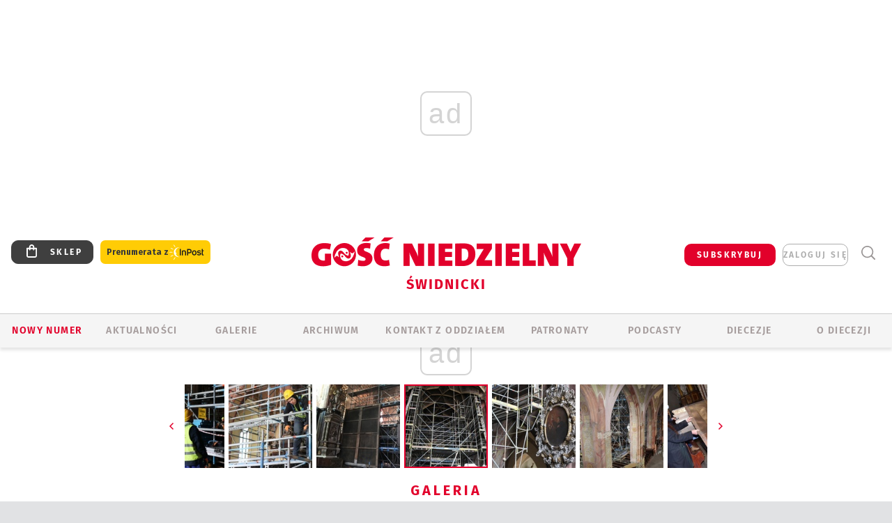

--- FILE ---
content_type: text/html; charset=utf-8
request_url: https://www.google.com/recaptcha/api2/anchor?ar=1&k=6LfKq5UUAAAAAMU4Rd1_l_MKSJAizQb5Mk_8bFA_&co=aHR0cHM6Ly9zd2lkbmljYS5nb3NjLnBsOjQ0Mw..&hl=en&v=PoyoqOPhxBO7pBk68S4YbpHZ&size=invisible&anchor-ms=20000&execute-ms=30000&cb=tsxkg7dju2cr
body_size: 48599
content:
<!DOCTYPE HTML><html dir="ltr" lang="en"><head><meta http-equiv="Content-Type" content="text/html; charset=UTF-8">
<meta http-equiv="X-UA-Compatible" content="IE=edge">
<title>reCAPTCHA</title>
<style type="text/css">
/* cyrillic-ext */
@font-face {
  font-family: 'Roboto';
  font-style: normal;
  font-weight: 400;
  font-stretch: 100%;
  src: url(//fonts.gstatic.com/s/roboto/v48/KFO7CnqEu92Fr1ME7kSn66aGLdTylUAMa3GUBHMdazTgWw.woff2) format('woff2');
  unicode-range: U+0460-052F, U+1C80-1C8A, U+20B4, U+2DE0-2DFF, U+A640-A69F, U+FE2E-FE2F;
}
/* cyrillic */
@font-face {
  font-family: 'Roboto';
  font-style: normal;
  font-weight: 400;
  font-stretch: 100%;
  src: url(//fonts.gstatic.com/s/roboto/v48/KFO7CnqEu92Fr1ME7kSn66aGLdTylUAMa3iUBHMdazTgWw.woff2) format('woff2');
  unicode-range: U+0301, U+0400-045F, U+0490-0491, U+04B0-04B1, U+2116;
}
/* greek-ext */
@font-face {
  font-family: 'Roboto';
  font-style: normal;
  font-weight: 400;
  font-stretch: 100%;
  src: url(//fonts.gstatic.com/s/roboto/v48/KFO7CnqEu92Fr1ME7kSn66aGLdTylUAMa3CUBHMdazTgWw.woff2) format('woff2');
  unicode-range: U+1F00-1FFF;
}
/* greek */
@font-face {
  font-family: 'Roboto';
  font-style: normal;
  font-weight: 400;
  font-stretch: 100%;
  src: url(//fonts.gstatic.com/s/roboto/v48/KFO7CnqEu92Fr1ME7kSn66aGLdTylUAMa3-UBHMdazTgWw.woff2) format('woff2');
  unicode-range: U+0370-0377, U+037A-037F, U+0384-038A, U+038C, U+038E-03A1, U+03A3-03FF;
}
/* math */
@font-face {
  font-family: 'Roboto';
  font-style: normal;
  font-weight: 400;
  font-stretch: 100%;
  src: url(//fonts.gstatic.com/s/roboto/v48/KFO7CnqEu92Fr1ME7kSn66aGLdTylUAMawCUBHMdazTgWw.woff2) format('woff2');
  unicode-range: U+0302-0303, U+0305, U+0307-0308, U+0310, U+0312, U+0315, U+031A, U+0326-0327, U+032C, U+032F-0330, U+0332-0333, U+0338, U+033A, U+0346, U+034D, U+0391-03A1, U+03A3-03A9, U+03B1-03C9, U+03D1, U+03D5-03D6, U+03F0-03F1, U+03F4-03F5, U+2016-2017, U+2034-2038, U+203C, U+2040, U+2043, U+2047, U+2050, U+2057, U+205F, U+2070-2071, U+2074-208E, U+2090-209C, U+20D0-20DC, U+20E1, U+20E5-20EF, U+2100-2112, U+2114-2115, U+2117-2121, U+2123-214F, U+2190, U+2192, U+2194-21AE, U+21B0-21E5, U+21F1-21F2, U+21F4-2211, U+2213-2214, U+2216-22FF, U+2308-230B, U+2310, U+2319, U+231C-2321, U+2336-237A, U+237C, U+2395, U+239B-23B7, U+23D0, U+23DC-23E1, U+2474-2475, U+25AF, U+25B3, U+25B7, U+25BD, U+25C1, U+25CA, U+25CC, U+25FB, U+266D-266F, U+27C0-27FF, U+2900-2AFF, U+2B0E-2B11, U+2B30-2B4C, U+2BFE, U+3030, U+FF5B, U+FF5D, U+1D400-1D7FF, U+1EE00-1EEFF;
}
/* symbols */
@font-face {
  font-family: 'Roboto';
  font-style: normal;
  font-weight: 400;
  font-stretch: 100%;
  src: url(//fonts.gstatic.com/s/roboto/v48/KFO7CnqEu92Fr1ME7kSn66aGLdTylUAMaxKUBHMdazTgWw.woff2) format('woff2');
  unicode-range: U+0001-000C, U+000E-001F, U+007F-009F, U+20DD-20E0, U+20E2-20E4, U+2150-218F, U+2190, U+2192, U+2194-2199, U+21AF, U+21E6-21F0, U+21F3, U+2218-2219, U+2299, U+22C4-22C6, U+2300-243F, U+2440-244A, U+2460-24FF, U+25A0-27BF, U+2800-28FF, U+2921-2922, U+2981, U+29BF, U+29EB, U+2B00-2BFF, U+4DC0-4DFF, U+FFF9-FFFB, U+10140-1018E, U+10190-1019C, U+101A0, U+101D0-101FD, U+102E0-102FB, U+10E60-10E7E, U+1D2C0-1D2D3, U+1D2E0-1D37F, U+1F000-1F0FF, U+1F100-1F1AD, U+1F1E6-1F1FF, U+1F30D-1F30F, U+1F315, U+1F31C, U+1F31E, U+1F320-1F32C, U+1F336, U+1F378, U+1F37D, U+1F382, U+1F393-1F39F, U+1F3A7-1F3A8, U+1F3AC-1F3AF, U+1F3C2, U+1F3C4-1F3C6, U+1F3CA-1F3CE, U+1F3D4-1F3E0, U+1F3ED, U+1F3F1-1F3F3, U+1F3F5-1F3F7, U+1F408, U+1F415, U+1F41F, U+1F426, U+1F43F, U+1F441-1F442, U+1F444, U+1F446-1F449, U+1F44C-1F44E, U+1F453, U+1F46A, U+1F47D, U+1F4A3, U+1F4B0, U+1F4B3, U+1F4B9, U+1F4BB, U+1F4BF, U+1F4C8-1F4CB, U+1F4D6, U+1F4DA, U+1F4DF, U+1F4E3-1F4E6, U+1F4EA-1F4ED, U+1F4F7, U+1F4F9-1F4FB, U+1F4FD-1F4FE, U+1F503, U+1F507-1F50B, U+1F50D, U+1F512-1F513, U+1F53E-1F54A, U+1F54F-1F5FA, U+1F610, U+1F650-1F67F, U+1F687, U+1F68D, U+1F691, U+1F694, U+1F698, U+1F6AD, U+1F6B2, U+1F6B9-1F6BA, U+1F6BC, U+1F6C6-1F6CF, U+1F6D3-1F6D7, U+1F6E0-1F6EA, U+1F6F0-1F6F3, U+1F6F7-1F6FC, U+1F700-1F7FF, U+1F800-1F80B, U+1F810-1F847, U+1F850-1F859, U+1F860-1F887, U+1F890-1F8AD, U+1F8B0-1F8BB, U+1F8C0-1F8C1, U+1F900-1F90B, U+1F93B, U+1F946, U+1F984, U+1F996, U+1F9E9, U+1FA00-1FA6F, U+1FA70-1FA7C, U+1FA80-1FA89, U+1FA8F-1FAC6, U+1FACE-1FADC, U+1FADF-1FAE9, U+1FAF0-1FAF8, U+1FB00-1FBFF;
}
/* vietnamese */
@font-face {
  font-family: 'Roboto';
  font-style: normal;
  font-weight: 400;
  font-stretch: 100%;
  src: url(//fonts.gstatic.com/s/roboto/v48/KFO7CnqEu92Fr1ME7kSn66aGLdTylUAMa3OUBHMdazTgWw.woff2) format('woff2');
  unicode-range: U+0102-0103, U+0110-0111, U+0128-0129, U+0168-0169, U+01A0-01A1, U+01AF-01B0, U+0300-0301, U+0303-0304, U+0308-0309, U+0323, U+0329, U+1EA0-1EF9, U+20AB;
}
/* latin-ext */
@font-face {
  font-family: 'Roboto';
  font-style: normal;
  font-weight: 400;
  font-stretch: 100%;
  src: url(//fonts.gstatic.com/s/roboto/v48/KFO7CnqEu92Fr1ME7kSn66aGLdTylUAMa3KUBHMdazTgWw.woff2) format('woff2');
  unicode-range: U+0100-02BA, U+02BD-02C5, U+02C7-02CC, U+02CE-02D7, U+02DD-02FF, U+0304, U+0308, U+0329, U+1D00-1DBF, U+1E00-1E9F, U+1EF2-1EFF, U+2020, U+20A0-20AB, U+20AD-20C0, U+2113, U+2C60-2C7F, U+A720-A7FF;
}
/* latin */
@font-face {
  font-family: 'Roboto';
  font-style: normal;
  font-weight: 400;
  font-stretch: 100%;
  src: url(//fonts.gstatic.com/s/roboto/v48/KFO7CnqEu92Fr1ME7kSn66aGLdTylUAMa3yUBHMdazQ.woff2) format('woff2');
  unicode-range: U+0000-00FF, U+0131, U+0152-0153, U+02BB-02BC, U+02C6, U+02DA, U+02DC, U+0304, U+0308, U+0329, U+2000-206F, U+20AC, U+2122, U+2191, U+2193, U+2212, U+2215, U+FEFF, U+FFFD;
}
/* cyrillic-ext */
@font-face {
  font-family: 'Roboto';
  font-style: normal;
  font-weight: 500;
  font-stretch: 100%;
  src: url(//fonts.gstatic.com/s/roboto/v48/KFO7CnqEu92Fr1ME7kSn66aGLdTylUAMa3GUBHMdazTgWw.woff2) format('woff2');
  unicode-range: U+0460-052F, U+1C80-1C8A, U+20B4, U+2DE0-2DFF, U+A640-A69F, U+FE2E-FE2F;
}
/* cyrillic */
@font-face {
  font-family: 'Roboto';
  font-style: normal;
  font-weight: 500;
  font-stretch: 100%;
  src: url(//fonts.gstatic.com/s/roboto/v48/KFO7CnqEu92Fr1ME7kSn66aGLdTylUAMa3iUBHMdazTgWw.woff2) format('woff2');
  unicode-range: U+0301, U+0400-045F, U+0490-0491, U+04B0-04B1, U+2116;
}
/* greek-ext */
@font-face {
  font-family: 'Roboto';
  font-style: normal;
  font-weight: 500;
  font-stretch: 100%;
  src: url(//fonts.gstatic.com/s/roboto/v48/KFO7CnqEu92Fr1ME7kSn66aGLdTylUAMa3CUBHMdazTgWw.woff2) format('woff2');
  unicode-range: U+1F00-1FFF;
}
/* greek */
@font-face {
  font-family: 'Roboto';
  font-style: normal;
  font-weight: 500;
  font-stretch: 100%;
  src: url(//fonts.gstatic.com/s/roboto/v48/KFO7CnqEu92Fr1ME7kSn66aGLdTylUAMa3-UBHMdazTgWw.woff2) format('woff2');
  unicode-range: U+0370-0377, U+037A-037F, U+0384-038A, U+038C, U+038E-03A1, U+03A3-03FF;
}
/* math */
@font-face {
  font-family: 'Roboto';
  font-style: normal;
  font-weight: 500;
  font-stretch: 100%;
  src: url(//fonts.gstatic.com/s/roboto/v48/KFO7CnqEu92Fr1ME7kSn66aGLdTylUAMawCUBHMdazTgWw.woff2) format('woff2');
  unicode-range: U+0302-0303, U+0305, U+0307-0308, U+0310, U+0312, U+0315, U+031A, U+0326-0327, U+032C, U+032F-0330, U+0332-0333, U+0338, U+033A, U+0346, U+034D, U+0391-03A1, U+03A3-03A9, U+03B1-03C9, U+03D1, U+03D5-03D6, U+03F0-03F1, U+03F4-03F5, U+2016-2017, U+2034-2038, U+203C, U+2040, U+2043, U+2047, U+2050, U+2057, U+205F, U+2070-2071, U+2074-208E, U+2090-209C, U+20D0-20DC, U+20E1, U+20E5-20EF, U+2100-2112, U+2114-2115, U+2117-2121, U+2123-214F, U+2190, U+2192, U+2194-21AE, U+21B0-21E5, U+21F1-21F2, U+21F4-2211, U+2213-2214, U+2216-22FF, U+2308-230B, U+2310, U+2319, U+231C-2321, U+2336-237A, U+237C, U+2395, U+239B-23B7, U+23D0, U+23DC-23E1, U+2474-2475, U+25AF, U+25B3, U+25B7, U+25BD, U+25C1, U+25CA, U+25CC, U+25FB, U+266D-266F, U+27C0-27FF, U+2900-2AFF, U+2B0E-2B11, U+2B30-2B4C, U+2BFE, U+3030, U+FF5B, U+FF5D, U+1D400-1D7FF, U+1EE00-1EEFF;
}
/* symbols */
@font-face {
  font-family: 'Roboto';
  font-style: normal;
  font-weight: 500;
  font-stretch: 100%;
  src: url(//fonts.gstatic.com/s/roboto/v48/KFO7CnqEu92Fr1ME7kSn66aGLdTylUAMaxKUBHMdazTgWw.woff2) format('woff2');
  unicode-range: U+0001-000C, U+000E-001F, U+007F-009F, U+20DD-20E0, U+20E2-20E4, U+2150-218F, U+2190, U+2192, U+2194-2199, U+21AF, U+21E6-21F0, U+21F3, U+2218-2219, U+2299, U+22C4-22C6, U+2300-243F, U+2440-244A, U+2460-24FF, U+25A0-27BF, U+2800-28FF, U+2921-2922, U+2981, U+29BF, U+29EB, U+2B00-2BFF, U+4DC0-4DFF, U+FFF9-FFFB, U+10140-1018E, U+10190-1019C, U+101A0, U+101D0-101FD, U+102E0-102FB, U+10E60-10E7E, U+1D2C0-1D2D3, U+1D2E0-1D37F, U+1F000-1F0FF, U+1F100-1F1AD, U+1F1E6-1F1FF, U+1F30D-1F30F, U+1F315, U+1F31C, U+1F31E, U+1F320-1F32C, U+1F336, U+1F378, U+1F37D, U+1F382, U+1F393-1F39F, U+1F3A7-1F3A8, U+1F3AC-1F3AF, U+1F3C2, U+1F3C4-1F3C6, U+1F3CA-1F3CE, U+1F3D4-1F3E0, U+1F3ED, U+1F3F1-1F3F3, U+1F3F5-1F3F7, U+1F408, U+1F415, U+1F41F, U+1F426, U+1F43F, U+1F441-1F442, U+1F444, U+1F446-1F449, U+1F44C-1F44E, U+1F453, U+1F46A, U+1F47D, U+1F4A3, U+1F4B0, U+1F4B3, U+1F4B9, U+1F4BB, U+1F4BF, U+1F4C8-1F4CB, U+1F4D6, U+1F4DA, U+1F4DF, U+1F4E3-1F4E6, U+1F4EA-1F4ED, U+1F4F7, U+1F4F9-1F4FB, U+1F4FD-1F4FE, U+1F503, U+1F507-1F50B, U+1F50D, U+1F512-1F513, U+1F53E-1F54A, U+1F54F-1F5FA, U+1F610, U+1F650-1F67F, U+1F687, U+1F68D, U+1F691, U+1F694, U+1F698, U+1F6AD, U+1F6B2, U+1F6B9-1F6BA, U+1F6BC, U+1F6C6-1F6CF, U+1F6D3-1F6D7, U+1F6E0-1F6EA, U+1F6F0-1F6F3, U+1F6F7-1F6FC, U+1F700-1F7FF, U+1F800-1F80B, U+1F810-1F847, U+1F850-1F859, U+1F860-1F887, U+1F890-1F8AD, U+1F8B0-1F8BB, U+1F8C0-1F8C1, U+1F900-1F90B, U+1F93B, U+1F946, U+1F984, U+1F996, U+1F9E9, U+1FA00-1FA6F, U+1FA70-1FA7C, U+1FA80-1FA89, U+1FA8F-1FAC6, U+1FACE-1FADC, U+1FADF-1FAE9, U+1FAF0-1FAF8, U+1FB00-1FBFF;
}
/* vietnamese */
@font-face {
  font-family: 'Roboto';
  font-style: normal;
  font-weight: 500;
  font-stretch: 100%;
  src: url(//fonts.gstatic.com/s/roboto/v48/KFO7CnqEu92Fr1ME7kSn66aGLdTylUAMa3OUBHMdazTgWw.woff2) format('woff2');
  unicode-range: U+0102-0103, U+0110-0111, U+0128-0129, U+0168-0169, U+01A0-01A1, U+01AF-01B0, U+0300-0301, U+0303-0304, U+0308-0309, U+0323, U+0329, U+1EA0-1EF9, U+20AB;
}
/* latin-ext */
@font-face {
  font-family: 'Roboto';
  font-style: normal;
  font-weight: 500;
  font-stretch: 100%;
  src: url(//fonts.gstatic.com/s/roboto/v48/KFO7CnqEu92Fr1ME7kSn66aGLdTylUAMa3KUBHMdazTgWw.woff2) format('woff2');
  unicode-range: U+0100-02BA, U+02BD-02C5, U+02C7-02CC, U+02CE-02D7, U+02DD-02FF, U+0304, U+0308, U+0329, U+1D00-1DBF, U+1E00-1E9F, U+1EF2-1EFF, U+2020, U+20A0-20AB, U+20AD-20C0, U+2113, U+2C60-2C7F, U+A720-A7FF;
}
/* latin */
@font-face {
  font-family: 'Roboto';
  font-style: normal;
  font-weight: 500;
  font-stretch: 100%;
  src: url(//fonts.gstatic.com/s/roboto/v48/KFO7CnqEu92Fr1ME7kSn66aGLdTylUAMa3yUBHMdazQ.woff2) format('woff2');
  unicode-range: U+0000-00FF, U+0131, U+0152-0153, U+02BB-02BC, U+02C6, U+02DA, U+02DC, U+0304, U+0308, U+0329, U+2000-206F, U+20AC, U+2122, U+2191, U+2193, U+2212, U+2215, U+FEFF, U+FFFD;
}
/* cyrillic-ext */
@font-face {
  font-family: 'Roboto';
  font-style: normal;
  font-weight: 900;
  font-stretch: 100%;
  src: url(//fonts.gstatic.com/s/roboto/v48/KFO7CnqEu92Fr1ME7kSn66aGLdTylUAMa3GUBHMdazTgWw.woff2) format('woff2');
  unicode-range: U+0460-052F, U+1C80-1C8A, U+20B4, U+2DE0-2DFF, U+A640-A69F, U+FE2E-FE2F;
}
/* cyrillic */
@font-face {
  font-family: 'Roboto';
  font-style: normal;
  font-weight: 900;
  font-stretch: 100%;
  src: url(//fonts.gstatic.com/s/roboto/v48/KFO7CnqEu92Fr1ME7kSn66aGLdTylUAMa3iUBHMdazTgWw.woff2) format('woff2');
  unicode-range: U+0301, U+0400-045F, U+0490-0491, U+04B0-04B1, U+2116;
}
/* greek-ext */
@font-face {
  font-family: 'Roboto';
  font-style: normal;
  font-weight: 900;
  font-stretch: 100%;
  src: url(//fonts.gstatic.com/s/roboto/v48/KFO7CnqEu92Fr1ME7kSn66aGLdTylUAMa3CUBHMdazTgWw.woff2) format('woff2');
  unicode-range: U+1F00-1FFF;
}
/* greek */
@font-face {
  font-family: 'Roboto';
  font-style: normal;
  font-weight: 900;
  font-stretch: 100%;
  src: url(//fonts.gstatic.com/s/roboto/v48/KFO7CnqEu92Fr1ME7kSn66aGLdTylUAMa3-UBHMdazTgWw.woff2) format('woff2');
  unicode-range: U+0370-0377, U+037A-037F, U+0384-038A, U+038C, U+038E-03A1, U+03A3-03FF;
}
/* math */
@font-face {
  font-family: 'Roboto';
  font-style: normal;
  font-weight: 900;
  font-stretch: 100%;
  src: url(//fonts.gstatic.com/s/roboto/v48/KFO7CnqEu92Fr1ME7kSn66aGLdTylUAMawCUBHMdazTgWw.woff2) format('woff2');
  unicode-range: U+0302-0303, U+0305, U+0307-0308, U+0310, U+0312, U+0315, U+031A, U+0326-0327, U+032C, U+032F-0330, U+0332-0333, U+0338, U+033A, U+0346, U+034D, U+0391-03A1, U+03A3-03A9, U+03B1-03C9, U+03D1, U+03D5-03D6, U+03F0-03F1, U+03F4-03F5, U+2016-2017, U+2034-2038, U+203C, U+2040, U+2043, U+2047, U+2050, U+2057, U+205F, U+2070-2071, U+2074-208E, U+2090-209C, U+20D0-20DC, U+20E1, U+20E5-20EF, U+2100-2112, U+2114-2115, U+2117-2121, U+2123-214F, U+2190, U+2192, U+2194-21AE, U+21B0-21E5, U+21F1-21F2, U+21F4-2211, U+2213-2214, U+2216-22FF, U+2308-230B, U+2310, U+2319, U+231C-2321, U+2336-237A, U+237C, U+2395, U+239B-23B7, U+23D0, U+23DC-23E1, U+2474-2475, U+25AF, U+25B3, U+25B7, U+25BD, U+25C1, U+25CA, U+25CC, U+25FB, U+266D-266F, U+27C0-27FF, U+2900-2AFF, U+2B0E-2B11, U+2B30-2B4C, U+2BFE, U+3030, U+FF5B, U+FF5D, U+1D400-1D7FF, U+1EE00-1EEFF;
}
/* symbols */
@font-face {
  font-family: 'Roboto';
  font-style: normal;
  font-weight: 900;
  font-stretch: 100%;
  src: url(//fonts.gstatic.com/s/roboto/v48/KFO7CnqEu92Fr1ME7kSn66aGLdTylUAMaxKUBHMdazTgWw.woff2) format('woff2');
  unicode-range: U+0001-000C, U+000E-001F, U+007F-009F, U+20DD-20E0, U+20E2-20E4, U+2150-218F, U+2190, U+2192, U+2194-2199, U+21AF, U+21E6-21F0, U+21F3, U+2218-2219, U+2299, U+22C4-22C6, U+2300-243F, U+2440-244A, U+2460-24FF, U+25A0-27BF, U+2800-28FF, U+2921-2922, U+2981, U+29BF, U+29EB, U+2B00-2BFF, U+4DC0-4DFF, U+FFF9-FFFB, U+10140-1018E, U+10190-1019C, U+101A0, U+101D0-101FD, U+102E0-102FB, U+10E60-10E7E, U+1D2C0-1D2D3, U+1D2E0-1D37F, U+1F000-1F0FF, U+1F100-1F1AD, U+1F1E6-1F1FF, U+1F30D-1F30F, U+1F315, U+1F31C, U+1F31E, U+1F320-1F32C, U+1F336, U+1F378, U+1F37D, U+1F382, U+1F393-1F39F, U+1F3A7-1F3A8, U+1F3AC-1F3AF, U+1F3C2, U+1F3C4-1F3C6, U+1F3CA-1F3CE, U+1F3D4-1F3E0, U+1F3ED, U+1F3F1-1F3F3, U+1F3F5-1F3F7, U+1F408, U+1F415, U+1F41F, U+1F426, U+1F43F, U+1F441-1F442, U+1F444, U+1F446-1F449, U+1F44C-1F44E, U+1F453, U+1F46A, U+1F47D, U+1F4A3, U+1F4B0, U+1F4B3, U+1F4B9, U+1F4BB, U+1F4BF, U+1F4C8-1F4CB, U+1F4D6, U+1F4DA, U+1F4DF, U+1F4E3-1F4E6, U+1F4EA-1F4ED, U+1F4F7, U+1F4F9-1F4FB, U+1F4FD-1F4FE, U+1F503, U+1F507-1F50B, U+1F50D, U+1F512-1F513, U+1F53E-1F54A, U+1F54F-1F5FA, U+1F610, U+1F650-1F67F, U+1F687, U+1F68D, U+1F691, U+1F694, U+1F698, U+1F6AD, U+1F6B2, U+1F6B9-1F6BA, U+1F6BC, U+1F6C6-1F6CF, U+1F6D3-1F6D7, U+1F6E0-1F6EA, U+1F6F0-1F6F3, U+1F6F7-1F6FC, U+1F700-1F7FF, U+1F800-1F80B, U+1F810-1F847, U+1F850-1F859, U+1F860-1F887, U+1F890-1F8AD, U+1F8B0-1F8BB, U+1F8C0-1F8C1, U+1F900-1F90B, U+1F93B, U+1F946, U+1F984, U+1F996, U+1F9E9, U+1FA00-1FA6F, U+1FA70-1FA7C, U+1FA80-1FA89, U+1FA8F-1FAC6, U+1FACE-1FADC, U+1FADF-1FAE9, U+1FAF0-1FAF8, U+1FB00-1FBFF;
}
/* vietnamese */
@font-face {
  font-family: 'Roboto';
  font-style: normal;
  font-weight: 900;
  font-stretch: 100%;
  src: url(//fonts.gstatic.com/s/roboto/v48/KFO7CnqEu92Fr1ME7kSn66aGLdTylUAMa3OUBHMdazTgWw.woff2) format('woff2');
  unicode-range: U+0102-0103, U+0110-0111, U+0128-0129, U+0168-0169, U+01A0-01A1, U+01AF-01B0, U+0300-0301, U+0303-0304, U+0308-0309, U+0323, U+0329, U+1EA0-1EF9, U+20AB;
}
/* latin-ext */
@font-face {
  font-family: 'Roboto';
  font-style: normal;
  font-weight: 900;
  font-stretch: 100%;
  src: url(//fonts.gstatic.com/s/roboto/v48/KFO7CnqEu92Fr1ME7kSn66aGLdTylUAMa3KUBHMdazTgWw.woff2) format('woff2');
  unicode-range: U+0100-02BA, U+02BD-02C5, U+02C7-02CC, U+02CE-02D7, U+02DD-02FF, U+0304, U+0308, U+0329, U+1D00-1DBF, U+1E00-1E9F, U+1EF2-1EFF, U+2020, U+20A0-20AB, U+20AD-20C0, U+2113, U+2C60-2C7F, U+A720-A7FF;
}
/* latin */
@font-face {
  font-family: 'Roboto';
  font-style: normal;
  font-weight: 900;
  font-stretch: 100%;
  src: url(//fonts.gstatic.com/s/roboto/v48/KFO7CnqEu92Fr1ME7kSn66aGLdTylUAMa3yUBHMdazQ.woff2) format('woff2');
  unicode-range: U+0000-00FF, U+0131, U+0152-0153, U+02BB-02BC, U+02C6, U+02DA, U+02DC, U+0304, U+0308, U+0329, U+2000-206F, U+20AC, U+2122, U+2191, U+2193, U+2212, U+2215, U+FEFF, U+FFFD;
}

</style>
<link rel="stylesheet" type="text/css" href="https://www.gstatic.com/recaptcha/releases/PoyoqOPhxBO7pBk68S4YbpHZ/styles__ltr.css">
<script nonce="yt7W8XlyU2ibEGSa-N8iPA" type="text/javascript">window['__recaptcha_api'] = 'https://www.google.com/recaptcha/api2/';</script>
<script type="text/javascript" src="https://www.gstatic.com/recaptcha/releases/PoyoqOPhxBO7pBk68S4YbpHZ/recaptcha__en.js" nonce="yt7W8XlyU2ibEGSa-N8iPA">
      
    </script></head>
<body><div id="rc-anchor-alert" class="rc-anchor-alert"></div>
<input type="hidden" id="recaptcha-token" value="[base64]">
<script type="text/javascript" nonce="yt7W8XlyU2ibEGSa-N8iPA">
      recaptcha.anchor.Main.init("[\x22ainput\x22,[\x22bgdata\x22,\x22\x22,\[base64]/[base64]/[base64]/[base64]/[base64]/UltsKytdPUU6KEU8MjA0OD9SW2wrK109RT4+NnwxOTI6KChFJjY0NTEyKT09NTUyOTYmJk0rMTxjLmxlbmd0aCYmKGMuY2hhckNvZGVBdChNKzEpJjY0NTEyKT09NTYzMjA/[base64]/[base64]/[base64]/[base64]/[base64]/[base64]/[base64]\x22,\[base64]\\u003d\\u003d\x22,\x22GMO9ISc5wp01w71LwpnCuRnDjCTCrsOJRWZQZ8O9Yw/DoFcNOF0KwoHDtsOiDS16WcKXQcKgw5ICw4LDoMOWw4BcICUcG0p/[base64]/[base64]/CncOmwpfDisKwBsO3w5/DmcKbalLCmMORw4HCm8K2woBtfcOYwpTCv0XDvzPCpMOaw6XDkUTDuWw8OmwKw6E5BcOyKsKkw6lNw6gOwo3DisOUw4Utw7HDnGQVw6obfcK+PzvDhB5Ew6hswpBrRxPDphQ2wpY7cMOAwq0HCsORwqkfw6FbU8K4QX4/HcKBFMKtUFggw6ZVeXXDlsO7FcK/[base64]/CiWPCssO3SlojDMKqHMKCDAoQYsObAsOmS8K4F8OaFQYgPFshecOtHwg0ZCbDs3drw5lUdRdfTcONeX3Cs3JNw6B7w4BlaHpPw4DCgMKgQ1Rowplww5Vxw4LDlhPDvVvDi8KoZgrCkl/[base64]/[base64]/[base64]/CHrCgcKkFsO9wpPCkcKNwpnCiMOpwphOwq9rwp/[base64]/CjRdqwoHDomjCigNdw6Njw79hacKnT8O6e8OOw4luw7zDu15mwpPCtC1Jw6V0w7Z5JsKNw5srD8OcCsOzw4MeMcKccTfCiQTCl8Ocwo4wDMOgwqfDtH3DusOAQsO9NsKYwr8HF2xLwrkxwrvCg8OZw5IBwrEsa3EGGE/Cp8KFYcOew5bDs8KRwqJfwptXV8KOHSfDocKww6vCjcKdwp1AOMOBUTfDicKBwqHDi04jF8K+JALDvFjCkMOWHkkVw7RiP8OYwrnCiFl1J01HwrjCuDDDu8KIw77Ckj/CssOnJBnDu1IOw5liw7TCrUjDoMO1wpLCpsK5THoLJsOKdEsQw6LDu8OHZQsUw448wprCmMKrYHMeA8OlwpsPCMKQFh8Dw7rCl8OLwqZlZ8OzQ8K0woYPw58oTMOWw4c5w6/CiMOcMWzCiMKPw69Iwqpnw7DCjsKwDlFtIMO/KMKBKF/DgCzDlsK8wockwoFJwo3CqXIIVlfCvsKswonDmMKww4nCvgwKNn4Dw4Uzw6TClVNRJlnCl1XDlsOww6fDtB/[base64]/CqHjCqThZF2pVEcOKw70+w6ZXSg4Yw4fDqGHCqMOUFMOCVyPCmMKYw5Egw4dMWsOGdy/DqQPCqMKfwpZsYcO6cGVTwoLCtcOew7oawq7Cs8KmT8O0SBRKwoJMIHB9woNywrzCiArDkCzDgsKkwozDlMKhXg/DrMKdA2Frw6zCvCJQwpI/QHBIw4DCmsKUw6HDm8KIIcKYwpLDnMKkfMOhcsKzGcOJw6l/[base64]/CqntVJMKxAEDCnMOyE8OEw5gcw5YGw5kpw6rDkWHCmMKzw4F7w7LCqcK/w5h2cRzCsB3Ci8ONw7FKw5vCpUrDn8O1wqLCvy55AsKPwoZXw5cTwrREZ0LDp1tocgPCmMOywonChT5qwogBw54qwozCssObUMKSMFPDoMOrw77Ds8O6JsKmQwLDjg5sOMKyMV5Aw4LDmnjDpMOewoxKEAMbw5Y0wrHCksOGwpjClMKNw5Q2fcOHw7VuwprCtMO/EsK/[base64]/J8OKw60ySMK3RMOjwq0sw71kRxHCqsOpGSTDryjChzLCs8KxMsOiwrgtwqHDp0NaYx4ow45gwpQnN8KIcg3CsAM9eTDDusKRwpU9RsKkdMOkw4INSMKnw6hOKCFAw5jDscOfHxnCgsKdwo7DvsKHDHZ/w5k8CwEsXjfDtAgwQVlmw7HDpHZnK2hsR8KGwrjDucKow7vDvWY5SyvCoMKdDMKgN8O/[base64]/CjcKcwq7CgljDtMOjwp8AdMKdYMOtaB16wrnDpiPDtcKqaDgZfDRofyLDmy4eb2o5w7EnXzECX8Ktw6sKw5LCn8OVw7/[base64]/DhsKbw79uw5rDlHzDg8ObIwgzeDcdw58LX8K8w4TDtQU9w7XDvzwTSzbDn8OxwrXCk8O/[base64]/bsKYwp/Dt2xDw4vDn0rDuHXCuy7Dp8O7woonw5LDojnCvQhAw4p5w57DmMOLwoE1QAjDuMKFSTtcHGdIw613ESTDo8O5U8KRHGp/[base64]/DhDnDtUhNTiLDtRE+BcKDwqfCisOSWVvChgN0wo4Xw5Yow47CkQYgal/DhcOewrQdwrbDlcKvw7lBEFhpwpbCpMOPwr/DkcKKwoM9bcKhw6zDmsKLY8O6AcOAJgYKHMKZw77Ckjhdw6fDkmduwpBmw47CsAl0SMKvPMK4ecOaasOtw5NaIcOwBHPDicOPNMKmw5xZcE3Ci8KKw6TDuXnDjncRVmZyHEI1wpDDvmDDsBbDqMKjJGTDsVrDqmbCiE/CjsKEwrktw54adl4JwqfCgw07w4rDscOCwoXDmF8iw5/Dtm82W1hOw4VlR8KywqrDsGXDgEPDocOjw7Mlwr1tVcOCw5rCtSFow6V8Pkc6wp1HSSQ+S01Uw4dmXsKwIMKBC1suWMOpSizCrl3ClgDCicK6wq/[base64]/wr0YGcO2LmbDs8Khw5h1cX3CnsKAMyrCl8KZXMOyw43Csy0Fwp7Ck01Bw68qOsOtMUjCvk/DujfDtcKNMcOZwqgmTcONFcOrH8KcC8KZRVbCkiJYSsKPeMKkSC0wwpbDtcOUwp0XD8OKSWfDpsO1w6rCrw07asOewpJowrYew4fCq2I+EMKGwqxpLcOrwqgGdRtMw7HDg8KLMMKUwofDn8KJesKVHg7CisOow5BJw4fDpcO/w7jDqcKjWsONFlsOw60Ze8KgfMOScAM/w4QoNTDDnXI4DQ0rw5XCg8KRwoBfwpXCiMO1fEPDsADCrcKyCMO9w6jCr0DCrsOvMsOjGcOqR14+w4JxXMKcIMOiKMKtw57DozLDqMKDw6xsAcK0OEfColFVwp1PcMOOGx1uYsO7wrVxeX7CuzXDviDCmSHCjzdzw7MUwp/CnTfCjzQTwp5yw5vClTTDmcOmcFPCjg7CisOzwr/[base64]/CsMKdNcOvwqpPw4jDksKVdQgcw6nCkyVNw5EDLmRbwrDDuyvCo3fDvMOUZg/Ck8OdbGd2WD5owo1ENQI4e8OlenAAE04UIg14FcO6LcOXJcKCMcKuwr4QRcOOGcOcLnLCi8ODWgfCuz/Cn8OjScObQHxiTMKkdgnCi8OEbMO0w5l2e8K9ZFvDq0U3RsK9wr/Dvk/Du8O8BjIcMxbChDVww50HIcOqw6bDoSx1wp8YwpnDmgHCt03DuUHDqcOZwoBwI8KpOMKVw6dswrbCsBPDpMK0w6LDrMOAJsOFQMOsERsbwpvCsh/CrhDDtVxSw59/w4bCjMOpw5N0DcOTfcOmw73DhsKKesKvw77CoGHCqXnCgx7ChVBfw7RxVsORw7tKdXcXwqvDjXlgU2LCnyDCt8OfNWFsw5/[base64]/a8Ksw5zCmxXDm0jCrRbDoxzDmMOBRsKewprDrsOqwo/DpsOnw6fDhWjCvcOKDcOaXkTCkcKvBcKfw4sIL2xLBcOYfcK/fi45agfDrMKcwonCqcOSw55zw7E4NXPDgyTDt2bDj8OewoPDtngRw5tNWygEw7zDpi3DlHhTAnfDtEUIw5TDh1vClsKTwoTDlx7CgcOCw6lYw4wAw7JnwojDk8Oxw7rClRFPGCdbTTESwrfDmsK/w7TDl8KWw5vDsx3CvwtvMQUsLcOPLz3DpAQlw4HCp8KPEMOHwr9+EcKIwqjCtsKkwoUrw5fDh8K3w6HDq8K6RMKiSg3CrMKJw73CkDvDvxbDtMOrwrLDpiJ2wqY0w71mwrDDk8OhfgdKZTjDjcK/KQDCmcKpw5TDpDg1w53Dt33DjMOgwpzDhULCrBEVBhkKwqHDp03Ci19FS8O9wpomFRDDiRMsbsOFwprCjmVAwqnCi8O4U2bCjWLDocKld8OQRHLDp8OUHDUjd2EFV1NfwpTCjlHCqRlmw5/CsgLCgB98LcOYwozChVzCmFhcw6jDpcO4EAzCn8OWd8OFL3tldDnDhi5Cwq8ow7zDhg/Dmx4rwqPDkMOzZMKeH8KCw5vDocKNw69WPsOtdsO0JCnCkVvDgAdoVxbClMK1w54WNXMhw6HDkH1uXz3CmVYEJMK0Xk5jw5PCjw/Chnggw75QwpZJOxHDpcKCCnUMDzZQw4XDuUF2wpLDlcKLRCrCuMKQw5/DqlTDhkfCrcKTwqbCucKqw54IQMOQwrjCqkbCtX7Ckl/CvH94wotdwrHDh0jDsEEjB8KPO8K6wrpLw711LAbCtDVNwolJHcKKaA5gw4k9wqxIwotgwqvDisO8w5jCtMOSwqw4wo5Aw4bDqMO0anjCl8KAFcOpwp8QUsKCcVhqw7ICwpvDlcKBcCRewoITwp/CondCw5lsPj4AOsONGVTCusOjwo/CsGTDmjolHkcpPsOcbMK8wrzDuQRVcnvClMOaCMOjdEdqLSNJw7TCn2QICn4Ow7/DusOJw69uwrrCu1wlWhohw5/Cpg4YwpPCq8Orwo1ewrJzEFXCgMOwWcOww6kjIMKnw6dXaC/DosO0dMOiXsO1ZhbChjPDnj3DsjXCusKVWcKnMcOtU1nDswfCuxLDg8KRw4jCpsKzw7M2b8OPw4hxKDnDpmbCskbChAvDoBs2LlDDpcOEwpLDq8OMwqLDhD5WTi/CvndEDMKbw5rCqMOwwqfCjAbCjDQ/URcQclI4R1fDhxPCkcKfwr3DlcKuDMORw6vDgcOfcXLDsmPDiHbDoMKMHMOYwqzDisKHw6vDhMKdPDoJwoJ8woPCm3l8wqLCt8Ozw7A5w71owpLCpcKlVwfDqhbDkcO/woZsw40UYMKnw7XCgE/[base64]/Chm5JQMOaRnxxeMKNwrTDkSnCjVMMw4svwofDjcKowp8KdsKew79Sw4xfNTBOw4s5eSJEw7DDqA7ChsOdEMKJLsOZJ08xUyxSwpbCjsOBwpFOfcKjwocRw5knw7/CgcO/OCloInzCk8OCw7vCh33Ct8OWUsKUGMKaTBDCrcKpT8OzGsOBbRTDlhgPeUXCosOmbcK6w4vDssKBN8OEw6Qew6s6wpDDigNhTSrDi0zCjBNlE8Oed8KhXcO6LMKtMsKCwrcww4rDuwzCjMOcYsOzwrLClVXCsMO5w5gGQ2A2w6sJwoXCoS/[base64]/DvsOGMMOuOBxNQ1t+aFnDjWJYw5nChnzDuGXCvMOuDMOkS1dfGmTDksORwoglK3vCn8K/wqDCn8KWw648LMKuwo5GUcKAasO2QMOcw4zDnsKcDnbCmxNcHVYywoUPMMOIHgxMbMOqwr7CpsO8wp97F8O8w5nDlCsFwofDlsO/w73Du8KLw6lxwrjCuUfDrxnCt8KHw7XCm8Ouw4rDtcKKwrjClMKZdVEOB8KUw6BHwqt5F2nCjFnCrMK+wozDoMOrbsKbw5nCocO1BVABTRRscMKSUMO4w7TDqE7CqRkmwr3ChcOAw57Dr2bDmW/DhjzCjkPCo2olw4YGw7UvwpR7wqTDtQ0Ww5Z8w53CjcOPDMKiwoo+SsO/wrPDuzjCvj1ZQU4OIcKZWBDCm8O4w6cmW3TCicODCMOKHE5BwptiaU1OAxkNwoZzY04ew7Vzw614fcKcw6BLf8O+wonCuGt9c8KRwqrCmcOPb8OWPsOhflHCpMK7woApw5UFw7xyX8Kuw79kw5bCvsK6RMO6E1jCvMOtw4/DlcKCRcO/K8Ogw4ctw4UTY1YXwq7ClsO9w4HCoGrDo8ODw6Alw4HDoFHDnz1fLMKWwpjDhgAMNEPDjQEECMK7CMKcK8KiD3zCoxsIwofCg8O8TXDChGo1TsOWJcKCw7wST33Co1dLwrXDnBFawoTDvh0aUMKmFMOsGF3CtMO4wr/[base64]/Cj90wqNzw6fCkAgpCzYnwrTCr8K/OTVdw67Cv2kGwpQaw5jCkh7CjCPCsyXDlMOoSMKVw5BnwpcJw4AbIcKpwrjCulBdXcOcam/Ck0vDl8OMQBHDqglaS0MyTMKJKg4ewowowpzCsnVOwrrDjsKSw4HCogMsDsK6wrDDicOJwrt3wqIZSkIwcGTCiCLDuiPDg1TCrsOePcKnworCtwrCnHkPw70VHMK8EXTCrMKOw5LCosKQMsKzUxp6wpV/w58BwrxRw4IHU8KnVBpiGglnSMO4F37CrsK0w6hfwpPDsxd4w6wuwqYBwrNsUmBvYUI7DcOyZwHCnHDDo8OKQ3EswrTDtcO8wpJGwozCiRIgVwxqw7rCt8KwScOJa8KQwrV+Y0jDuSPCkE5fwopYCMKTw57DjMKXCMKTZHrClMOjHMO6fcOBQU/CtsOUw63CqgfCsy1EwpQqQsKdwpkSw4HCq8OxCzDCoMOmwpMtNhlWw40Df1dsw7B6Z8O3wo/DhsOKSWUZMSzDr8Kuw4bDgG7CnMOMdsO/MG3DkMO9ElLCnBVPNwlxQMKrwpfDusKswpbDngsDCcKPBF7Cv0MlwqdIwpfCvcK+CiNyG8KJTsOHdQvDiRbDpsO6C05pdGI4woTDmGzDnn/[base64]/w47Cj8KZEk3DiTbCiMOmFcOQOj3DncKjw5oAwr4RwoPDoUckwp/CqBXCgMKMwqlNGxhYw7MgwqfDqMOufTzDnjzCjcKsK8OsC3BIwofDtDrCuQAqdMOew6J7asO0J1JLwqU0Q8OlYMKbc8ObF2Y8woMkwoHCqcOlwrTDr8OLwoJiwp/DhMK8QcOhZ8OyDVXCl2nDgzzCvy1/wrvDj8ONw4kwwrjCvMK3JcOOwrVDw57CkMK9w6rDv8KpwprCoHrCtjPDg1t+M8OMBMOAKVZrw5MPwo59w73CusOcPmnCrU4/N8OSRxHDuEMGBMOnw5rCs8O7wq/Dj8KAHWTCusK0w4chwpPDiFLDsGwuwrnDqiwKwqnDmcK6QcKbwrvDucKkIwwtwp/CqkYQJsO+wqxRH8OAw59DB1tzecOuQ8KJF1nCoR8qw5p3wpvCpMKfw7NZFsOfw4vChsOuwoTDtUjDrEVuwp3CtsKgwr3DgcKFb8Khwq14XnkeLsKBw7PCm38fYU/DusO8VUkawovDh08dwohkVcOibcKvSMKBbTwUbcOSw6jCkRFhw7QebcKqwpY3Lg3ClMO9wq7Cl8OuWcKden7DiQdfwp0AwpFGYk3DnMOwE8OhwoYYZsOvMFbCjcOWw73DkwgFwr9uQMKrwpx/QsKIMXR1w6gGwqfCrMOWw4ZowqEww48GIHTCoMKNwqLCncOrwosAJsOiw7PDgXMnwo3Dt8OowrfDggwVEMKXwqUMDx9cJcOew53DssKQwrN4ZAdaw6wdw6DCsw/[base64]/wrrCuiJqwr/Cv0XClzLDoMKOdV/[base64]/AcKcQsOIWgvCkAM8wp3DnMKewrLCjhl6GMOkY04SBcKWw7Atw4FhKXbDvTJxw5xDw7XDjcKYw4wYLsOhw7jCrMOHKWDCmsKQw4ESw4pfw7IFesKAwql2wplTExjDuT7DrMKIwr8Nw5wlw4/Cr8KROMKJfxfDu8OQOsKuImjCtsKKEQLDlg1ZJzPDvQbDgl8eHMODOcKHw77Dt8KAXsOpwrwpwq9dEUUXw5YMw7TDosK2T8KZw79lwrMrM8OAw6bCpcORw6ouLcOUw4xAwr/ChXTCpsOLw4vCusKLw6ZEacKaRcONw7XDkBPDmsOtw7IED1YGLBDDqsKoZkE5C8KnWm/DiMKxwr/Drik6w5LDj3vCvHbCsiJmasKjwpLCtkhXworCqC1ZwqzCr2HCjMOUPWYnwqHClsKLw5HDvFfCsMOkPcKKeQc5LBJ2cMOLwpPDpnhaQDnDtMOxwpnDtsKAdsKHw7kCTDzCuMKDWC4bwrTDqcO1w5pzw6sJw5/[base64]/[base64]/ClRQkw5RJHgsww6PDhTZabmHDrilTw6zDtjPCiUdQw4JoT8KKwprDrUXCkMKIw5ZWw6/DtmJLw5NBY8OlVsKxasK9WEvDvA18GXA5QsOQRggkw63Cr0/[base64]/CuDxVeX3CksOpw6AsXsKSJxJnwpd1UMOKw79/[base64]/CmHTClsKLw6vCj8KHw4EUNcOaNMK9L8OKw7nDmGRLw4drwrXCkDoYGsKhMcOUSjbCumgkOcKfw7nDv8O0ESUBBVzDrm/CsXjCoUo4NcOwaMKnQE/CgirDvDvDiWXCi8K3W8O2w7HCpsK5w7crYhLDq8KBPsOPwrzDoMK6fMKDFjNxaxPDgsOdTsKsH3gCwq9mwrXDpmktw7XDgsOtwqtlwp1zZCUcXSBaw4AywpzDsCJocMKRw6rDvjcVE1nDiAJ+U8KINsKHLBnDocOFw4NPO8KSfSQGw7Jkw4nDhsOXCD/Dt0rDjcKvKmYXw5vCrsKAw47CocORwrvCt08dwr/[base64]/DUHDhVzDqMK/w5EyE8Kww6jDg1jCt8Kqcwp7RMOJZsOVwrzCqMO5wrMTwpzDgkIiw4bDlMK/w7prBcOobMOuX1DDkcKAKcKUwqxZLAUDHMKXw7p2w6FkOMKGc8Kuw7PCq1bCrsKxVMOQUF/[base64]/CoEjDqsOkJsO1wo7CvQ/[base64]/DmsKXNwN+AcK6RsOXwrjCvw7Ds8K0w4PDucOLw4jDj2kFcUscwqQTQRjDjcK2w4kzw7EEw5xEwrbDqMK+IS86w5Mpw4/CqyLDosO1McO1IsOkwr/Dm8KoRnIewq07an45AsKjw5HDphPCjsKnwqoATcKnKyI7w5jDlHXDiBTCjE7Co8O+wpJvesOowojDqMKva8KiwoJFw7TCnGLDvcKiX8KzwpA2wrVpU1sywp3CjMOUaGFPwoBJw6DCi19/[base64]/Dq8OhwqbDrXDCl0tNw7p1acKkE8KEwpXCq2sac8ODw5vCsT9vw7zCuMOmwqEzw7bCi8KYKzjCmsOWQUAjw7LDisOHw5U6wrc/[base64]/EmTCt8K4wq3DgQjDucOqwrd8w7hGXsOKd8K8w6rDqMKuSibCkcKJwpfCi8KRLjbCjwnDsXBwwpYHwoLCvsOgZ2vDnBnCp8OLCnbCjsOfwqQENsOHw6Z8w6QjMzwZecKoNXrCjMO3w4FEw7fCo8OVw5oIXFvDv2nCoEtpw5k/w7M8bzV4w692WyDDlDQNw6XDhMOJbAtKwqR0w400wrjDmBzCihrDlsOCw6/DusKtNEtubsKrwrnDqQPDlwogCcO8HMK2w5ckQsOPwp7CiMK8wpbDhsO0VC8acjvDoVfCqcOawonCkxYww6rDl8OFHVPCqMKTR8OcZsOSwoPDvSvCqx9PQVrCjFU8wr/[base64]/wrUFAMKKf8Ofw4wiwoY8PMKHw5/CucOIGMKVwrRoHS/[base64]/Dt8OqEQnDmMKRSMKrURDDthUkwoZfe8KAw7vClcOQw7F4w59FwpELYTfDqX7CgSgDw5DDmMO+ZcO+PmgSwpQGwpfDrMKrwqPCrsKFwr/ClcKswqIpw5IaGnYywqYjQcOxw6TDjx55EBoiT8OkwofCmsKAGW3Cq0XCrF09R8Klw4DCisKjwp7CoERqwoHCqMOabMKjwq4aEFfCm8OhZBkyw5vDkz7DmxRWwp5uL3Bmek/DlEHDmsK/ICXDrcKIw4QBYMOcwpDDhMO/w5/[base64]/Cp8Ovw4/CsMO4wojDucOQMsKJaMKfwrDClMKfwpnDqcKQEcOaw58/wo9zd8OPw4rDsMOXw7nCq8Ocw4HCmQwww4/CnXwQAyjCrz7CuzIKwqrDl8OobMOVwrfDrsK1w5cbdRHClFnClcKswrDCvx0ZwrBZfMO2w7vCmsKMw7vCiMKxD8O2KsKdw77DpsOEw4HDnATCgQQcwo7ChhPCqnZGw5TCuhEDwo/Dr2ZCwqbCh1jCv3TDicKaJMOeNMKxNsOrw4sKw4fClmjCuMKpw5gGw6cbGCsAwqgbPn12w6k0wr8Vw5c7woLDgMOva8O9w5XDg8KWAcK7I0BTFcKwByzCr0LCtTHCr8K1IsOSTsOmwodJwrfCj1bCoMKtwpnDmcOAOV9mwp5iwoPDksKiw5cfM1B/VcKveC7Ck8OaaQ/DpsKnVMOjcn/DkGwuXsKJwq7CuCHDvMOzFjkdwoQGw5MfwqR6EllMwptow4PCl1xyXMKSf8OKwodba38SKXPCrSwMwp/DvlDDoMKOZnTDtcKQD8K5w5PDhsOHM8KPFcOzISXCucK3MjYaw6IHQcKUEsO0wp/DlB0uMGrDpzoJw6hwwrkpZAk1OsOaU8OAwoQKw4QGw5FATcK2w6xGw5ptXMOINsKdwpN1w5XCusOvGlRJGSrCh8OSwqfDkMOnw4jDncK8w6JvPH/DksOLZ8ORw4XCtDQPXsKkw492D07CmsObwr/DrArDscKoMwHDtSbCqW5OZ8OwWxvDosODw5kxwojDthkkLWYGMcOSwrNNZ8KGwqBDZn/DpMO0IBLDi8Ofw5ANw5XDhcO3w79Tfws7w6HCvDlxw5hmHQEFw5vDpMKnwpzDtsOpwog1wpvCvAYxwr/CncK6B8Opw7RORMOBUBvCpCPCu8KYw6TDv355NcKowoQiF0MaUkbCmcOIb1bDnsKxwqkOw4QJVFvDkxQzw6PDqsKIw4rCr8Kmw7lpcVchMmELdwbCuMOcQwZYwo/CriXCpXIZwrATwrEaw5DDlcOYwp8Ew7nCscK8wqjDnDDDiBjDpC1swrpgOHXDosOOw5PCnMKQw4fCh8OfbsKMYMOWw4DCv0PCj8K9wrZmwp/Cq3Z4w5zDvMK2PTkbwqLCuzTDpgLCmcKjwrLCoGdIwpBhwrzCncOxCcKJZcO/eWVZAw0ENsK4wq4BwrAreEo6YsOhAVhfCTHDowF9d8O0ABImGsKOAHTCuV7CvGYnw6Jmw5HCgcOBw5xDwpvDvThJDQFNwoDCosONw6LCvEvDli/[base64]/[base64]/wqJfdcKHwozChy7DtcK0O8Kgd8KgfsKdVsK9w7IYwr91w60Lw6AJwpdFXwfDrzHDkn51w6YDw5AmLHzCpMK3wqPDu8KgJGvDog7DqsK6wrXChAlpw63Di8KYC8KJSsO8wrfDsD1AwojDuzrDiMOOw4fCo8O/BcOhGVhzw4/Ckkt9wq4swoJTHm1AKV3DjcOWwqpXF2hUw7zCgzLDlTjDrQU4NxdDMg0Jwq9rw5TCr8O/woLCisKuVMO6w5kDwpoAwrwZwq7DjMOBwqHDjcKxKsKPfik4TUAQUsOGw61ew7sgwqMhwrDCgR4ifhh2aMKADMKne3rCusO0Rj5Swq/Ct8OkwpbCvErChmHCpsOuw4jCicKlw50gworDoMORw5DDrA9DHsKrwoXDqcKKw50sZMOXw53CvsOdwosAHcOiGwDCkFI/wpHCssORPk3DthNfw75XRDxOWWrCkMKeaHMPwph4wpZ7XhRIOXgKw7jCs8KZwp1uwqAfAFNQccO/KjJIE8Kyw4DChMK7ZsKrWsO8worDp8KYecOtQcO9w6dKw6kmwoTDmsO0w5cVwog/w7vDtsKcKsKidsKcWT7DvMKTw7VxEVrCrsO9I3PDoWXCsW3CvFEycDLDtjvDg212eklsFMOIQcOtw7dbYEPCpBxcKcK4LjZBwoUGw6nDt8KGP8K+wq3CpMKGw71+w75LO8KbGUTDvcObfMKjw5vDmhHCvcOFwqUwJsO9DRLCosODJGpUCcOzw7jCoSHDhMOHMEJ/wrvDhnbDqMOPwqbCtcOmIgfDisKtwpvCvVPCvVYCw7XCrMKiw7tmwo4MwpDDucO+w6XDt1XCh8KYwo/CgWFbwptmw74twp3DtcKYW8KQw5ArAcOjUcK1DUvCg8KOwogKw7nCjmHDmDUjXh3CkRkrw4LDjg8ieifChXHClMONQsKaw4s1eVjDv8KLME4Fw73Co8Kww7zCgMK/RsOCwrRuD33CmcO9b388w5vDgGrCkcKiw67DgUHDlEnCv8KhSkFCZcKKwqgiJFXDr8KKwog8SlzDtMOvY8KSDygKPMKJIjI/HMKAa8KmOw0UQ8Ktwr/[base64]/ChsOaLFAOw5AmfzBcGMKKwq3Cow5XN8OWw6rCnMKKwrrDtifCoMOJw7/[base64]/[base64]/[base64]/DhMKpZMKfG8KHw6rDjcONw4XCrinDjwxWFwXDkXx8BWXDpMOlw5wzw4jDt8KVwo3CnBA+wrtNLlbDvmwrw4LDgRbDs2xFwrzDgH/DkCrClMKdw4VYJsKYHsKnwpDDmsKKcmomw5HDssK2BjcPaMO1QD/DjBwzw5/[base64]/[base64]/[base64]/[base64]/CvsO9ZHU6U8KLw6RrLktew6Q8YMK3dMK7w65adcK0CQMYB8OxKsK6wobCp8OBw7UGUMK8Hg/[base64]/cCllGSDCpy/DscKef1HCgMK6HcKCScK6w7cMw51JwrzCqF0+OsOLwpdzXsOnw5/[base64]/CnV1Dw6khw71Zwql0R8OieHM9wrvDk1zCpcO6w67CsMOHwqdJICbCjmk8w7PCmcOxwosJwqYnwpPCuE/DnEzCn8OQQsKnwpI1X0V+ZcOEdMKLXyFrXiNYYcOKMcOhSsKMw4B4EglSwr/CsMOpd8OvBsO+wrLCtMKnw6LCsG7DijIrKcO5QsKPH8OnLsO7OMKGw4MSwopQwrPDtsKxehFuUsO9w7bCsXDDuQYlOcKrLwIkDVHDozsfOn/DmzHDqcKQw5bCiFdbwovCokUKQkxwdcOQwowQw6Fmw6FQC23CshwHwpVZe2HCqA3DlDXDtcO5wp7Cuw9rUcO8wpLCl8OPXH5MVVByw5Y6XcKuw5/Co3tfw5VzGjhJw5lswpjDniYeXGoKw7BTWsOKKMK+wp7DncKdw7Fbw7PCuAPCpMOJwpUwfMKpwrB5wrp7IH8Pw5wtYcK0ECPDtsOtccOlcsKqO8O/OcOqUD3CosOlN8Olw7khYUgDwr3Co2/CoQvDkMOVHhPDj0QtwolXHMOowotxw5V6esK1E8OEF0YzZg8Ow6A2w4fDijDDs0FIw4fCmsKWdhEUC8OmwpDCrgYqw6omI8Kpw5fCgMOIwr/[base64]/ZcOgwrVTwpDChRF7woJPwp8IacOqw79WwofCoMKdw7w7HFHCo1jDtMOUeVnCjsK5MmrCiMKNwpgtfSoNCwZTw5c+YcOOMElEHFYAOsOfCcKDw64TTQXDg3Y2w7Q8wp59w4zCl0fCk8OPc34CPcKUFXtTG27Dnktse8KewrNzPsKYMhTDlC0JcxfDgcO8wpHDosKSw6/CjjTDuMKvW3DCi8KVwqXDj8Kqw7UaB0VGwrNeJcOPwrtbw4UINcKgCjjDgMKFw7DDi8KUwpPDqBohw6IqY8K5w5bCvnPCtsOsD8OTwpxzw6l5wp5bwoxmGFjCiWdYw4ELS8KJw5lcO8KYWsOpCC5two/Dvi3CnXPCiwvCilzDkzHDrFYJDxbCvnvCsxJnUsKrwqEVwohEw4IdwqVVw4NBXsOhJhbDl1NzJ8K4w6U2USFowolHH8KGw5Q6w4zCkMOswocfCcKPwotZCcKPwo/DvcKAw6TCgmVrwoLChh0yCcKtc8KzS8KGw49YwpQDw4B5QFXDvsKLUHfDncO1NXVuwpvDh20HJXfCoMKIwrlfwrw6KgZXVMOXwrjDukrDrMOnNcKgdsKWWMO5T1bCjMOtw7bDqwI8w63DrcKpwrnDoT5/wrvClMK/wpZlw6BBw5vDkGkbK0bCuMOXYMOww7RRw73DqArCiF1FwqV4w5zCi2DDp3VqUsOtBX3CkMKyEgjDtR8MCsKtwqjDosKbdcK5PFNAw64NIsKqw6LCgMKuw6XCi8KOXBgmwqfCgSdpAMKow4/CsCsaOgvDhMK8wq4Xw5PDhXx2JMK2wrvDoxHCsk5SwqTDv8Ovw4DChsOrw6ZTQMO4eQFKU8OcU3dqMDtfw5PDtGFBwrRQwqNnwpDDhhxBw5/DvTsywqIswqR3An/DhsK3wo0zw6ByDkJZw5A+wqjCicKhH1l7KjfCkm3ChcK1w6LDrAcnw6whw7TDiBzDj8KWw7LCuXBhw5llw7Eac8KgwrLCrzHDmEYZXVdxwrnCnRrDnQrCoAszwoHDjTLCr2csw7YHw4fCsAXCosKKLsKMwpnDscOGw7MqOBRbw5RRDsKdwrXCqm/ClsKGw4dGwqfCjMKawpbCuCtmwqPDjz5pI8OROyRfwrnDhcOBwrXDkHN/e8O5DcO7w6hzd8OzCVpFwokiSMKFw7Rnw4dPw63Clh0aw4nDocO7wo3Cj8OLdWN1LsKyHA/CqzDDuDlQw6fDoMO2wqrDjAbDpsKDfCvDoMKLwqfCjMOYbgjChH7Cl0gCwoTDicK8OMKaZcKFw411w4rDncKpwo8Rw6XDqcKnw5DCnBrDkXJTQMOfwoELOlLCq8KSw4XCpcOxwrHDg3XCvsOaw7/CtDXCvMOqw6zCusK/w55GFwNSJMOLwqQ9wqNDL8KsJwMxVcKLNXfDgcKQAcKMwozCvhbCuRZoSzh7wo/Dg3IKBHHDt8KELC7CjcOLw70oZmjCpCXCjsOzwolBwr/[base64]/[base64]/BURnw6HDvMOow7hlBGlQw53Di1vDusO0aMKmw7TCtFBVwpM9w5tCw73CmsKEw5dkM07CmzrDgAHCu8K+CcKUwqsdwr7DvsOdC1jCjWvDnzDCikzCgMK5ecOxT8OibG/Dv8O+w5DCh8OLDcKiwqDDlMOPacK/JMOgD8Oow419csOgE8K5w57CgcKcw6cAw69Aw7wIwoIxwq/Dr8Kbw5TDlsKMHz5zIj1TM25WwpoXwr3DjcOQw7DComPCocOsKBEUwp5zAGIJw6N8cWbDuR/Crwx2wrAjw7BOwrcvw4BdworDkRNeV8OWw7XDrQ9BwrfCg0fDuMK/WcKCw6zDosKTwovDkMOlw4nDkk/CjHBVw4bCgglUC8Ogw40Ew5jCuwTClsK1WsOKwoHDm8OgPsKBwpRsUxLDiMOZDS8GPF46ABdSKnvDusO5d01bw5sQwrsnBDlcwonCocKZalFQTsKnGlhhYDYWJsO6JcOQDMK7LMKDwpc9wpZRwr8bwrgzw55MeAwSF39ewpoqchDDmMKew65/w57DoS3DriHDkMKbw7DCpAvDj8OrQMKGwq0ywpfCtiAbJlBiZsKGH10zFMO5XMKgaAzCgxvDt8KNIxxuwqYLw699wrbDnsOUemEJScKqw5rCmzjDlhbCkMKrwrLCvElJdHYowplUw5fCvQTDqh7CtRZkwoHCvmzDmwvCiS/[base64]/DpSBCPG1ISDhYRmVEw6FRJA7DsHzDtMKXw7PCtUQ8VEXCszcOfX7Ct8OEwrU+EcKTCicQw6MUdnZ+wpjDtsOtw7/CjTsmwrorZGwQwr9Cw6LCq2FjwoFYZsKBw5jDocKRw4U5w7kUKMO7w7DCpMKDHcO+w53Du1XCnVPCicOAwrzCmkouN1NZwp3Dj3jDtsKOE3zCpTprwqXCogbCpnIlw6hnw4PDlMOmwpQzwpTCgC/CocOewqsaSjk5wp9zM8Kzw4PDnzjDk2HCkwLCnsK8w6JnwqfDg8K9wq3CkWFrasOjwqjDoMKNwpQjAEfDgsOvwpJTfcKuw6fCisOFw4LDrsOsw5rDmg/Do8Kpwo98w4xHw7AHNcO7eMKkwoNaCsK3w4nCqcOtw4UZaycxdirDpVDCpmnDlE7CnHtOUMKtfsOpYMKVJxx9w60+HmPCpw/ClcOsMsKKw4rDs0QTwoUSJMO7AsOFwqh/CsOeasK5Sm8aw7R0InpkQ8KLw4DCmjPDsClLw7rCgMKrWcKYwofDtSPCmMOvcMOoJ2BJHsKSDB98wplowqAPw5NXwq4Rwo1VIMOQwqQ6wqbDh8KOw6EgwpfDhTE2WcKwLMOXOsOIwpnDs08xEsK+P8KPBXbCin7CqnjDg28zbQ/DrG4uw6vCiwDDt1xHAsONw6zDrMOtw4XCjiQ7KsOSGhQhw45Dwq3DjhLCtMKvw7suw6bDisO3XsOdEcK+ZsKeUcK/[base64]/[base64]/DkQorw6fDk8Kxwr7DnmjDiUrDnsKTw5I/[base64]/J8OvwrLCp8Ksw6ZhH8OWAHs3w4rDtsKGLwMjWlw/Omg6w4vDl2MiH1gPVm/CgjvDgifDqHFKw7fCvhBKw4LDkgfCv8OewqcDMwJgPsKEHRrCpcKIwoxubwDCrCsow6TDqcO+fsOdNnfChAMDwqQ9wrZ6ccOrfsO7wr/CssO6wpVgLy9bcX3DvSLDuAPDicOMw5UrYMKnwofCtVluPWfDkHPDncKUw5HCoi09wq/CvsKHNcOWflQEw6nCjmNcw7psScKdwpfCn33Cu8K2wrxDEsOyw7TCliLDpTTDgcKSCytiwpE5KWtKZMOHwrEmM3zCn8OAwq4rw5PDvsKwC0wmwqp9w57CpcKjcQIFR8KJI39BwqcLwpXDml08LsKvw6AWfGhfGn9vPUtMwrE/bcKBAMO0QxzCn8Oudn7Dp2PCpMKsQ8O4LDklOcOlw70dZMKWRDnCk8KGJ8KDwoQKwo1tB3rDk8OqTMKyalHCt8K9w40ew40SwpLCg8Ogw69hFUM0HcKiw6cFLMOIwp4OwqYLwpVPAcK9Xn/DkcONL8KFesONOwHClMOewprCjcO2R1dEw5rDjyEwXgbChFHDqiUAw7fCoSbCjAtyTHDCj0tOw5rDm8O6w7PDiCo0w77DtsOTw7jCkgcSN8KDwpNSwodOb8OBPSjCmMOxM8KTJkTCnsKlwqgLw4sqc8Kaw6nCqTs2wo/[base64]/CosKqwroNSG1Pw7FdbsOEwoBjZcOswoLDn3s2OWgRw5U1w4kTEXEQWcOYZsK9JxPDnMOVwo7Cq3ZjAcKcTUMVwo3DncKiMsK+JMOewod2w7LCvx8Fw7UPcVDDuWoBw4EMLGXCq8KibT5kRQbDscOnby/CgiPDukR0QxRtwprDoyfDoTFIwrHDtjIxwo8ow60xCMOAw7h4K2LDn8Kbw7lAWFltaMO3w6vDvHoGLSHCkDbDtcOZwp9/wqPDvhvDpcOZecOowqnCm8K7w6xaw4JYw6LDoMOdwq9mwotrwqTCiMOAMMO6QcKTUUk9c8O8w4PCkcO6NcK8w73DiEHDp8K9ERrDlsOcMzpywp1VZcOrZsOROsOIGsOIwr/Dqw4fwqprw4wVwqoww6/[base64]/CqkNDwoJlYkZrw4PCp8KsdjLDgcOyw7TClWluwrEEw6XDmwPChcKpCMObwo7DscKFwprCs2rDnsO1wpF3AhTDv8K9wpnCkhxQw4sNBSPDhQFCRMONw7TDonZww50lBn/Dt8Khc0kvMlkXw4rCn8OsWR7Dh3s\\u003d\x22],null,[\x22conf\x22,null,\x226LfKq5UUAAAAAMU4Rd1_l_MKSJAizQb5Mk_8bFA_\x22,0,null,null,null,0,[21,125,63,73,95,87,41,43,42,83,102,105,109,121],[1017145,275],0,null,null,null,null,0,null,0,null,700,1,null,0,\[base64]/76lBhn6iwkZoQoZnOKMAhnM8xEZ\x22,0,0,null,null,1,null,0,1,null,null,null,0],\x22https://swidnica.gosc.pl:443\x22,null,[3,1,1],null,null,null,1,3600,[\x22https://www.google.com/intl/en/policies/privacy/\x22,\x22https://www.google.com/intl/en/policies/terms/\x22],\x223LvpT6S4u+sK3TwZn61/MMo6dqkOXpsIA7e4hIf4YX4\\u003d\x22,1,0,null,1,1769095164617,0,0,[172,122,206],null,[198,219,50],\x22RC-kqRLsNFQ73d53w\x22,null,null,null,null,null,\x220dAFcWeA4sLDbWXrfLuQu7Mm7XDOiyKo4Vavz2nIwvgg_Gv-GVopvX83k47OZVI0nxibpML7aHM2ffpe2iTtbLpVNKaK7DOb7JfA\x22,1769177964391]");
    </script></body></html>

--- FILE ---
content_type: text/html; charset=utf-8
request_url: https://www.google.com/recaptcha/api2/aframe
body_size: -247
content:
<!DOCTYPE HTML><html><head><meta http-equiv="content-type" content="text/html; charset=UTF-8"></head><body><script nonce="QzPObPvopVad-DsJPQUCGQ">/** Anti-fraud and anti-abuse applications only. See google.com/recaptcha */ try{var clients={'sodar':'https://pagead2.googlesyndication.com/pagead/sodar?'};window.addEventListener("message",function(a){try{if(a.source===window.parent){var b=JSON.parse(a.data);var c=clients[b['id']];if(c){var d=document.createElement('img');d.src=c+b['params']+'&rc='+(localStorage.getItem("rc::a")?sessionStorage.getItem("rc::b"):"");window.document.body.appendChild(d);sessionStorage.setItem("rc::e",parseInt(sessionStorage.getItem("rc::e")||0)+1);localStorage.setItem("rc::h",'1769091569933');}}}catch(b){}});window.parent.postMessage("_grecaptcha_ready", "*");}catch(b){}</script></body></html>

--- FILE ---
content_type: application/javascript; charset=utf-8
request_url: https://fundingchoicesmessages.google.com/f/AGSKWxXgyqMrLOmFpjlx3HK1xL6Yu8-TkAcmC6AeZ1SnuA_NE8cH2zmCPH1n_lBa-d8G_SbrkWOaNC45JaCr-Cz8tUMOqoSloJgUA9dXH_Atlx3yPW9Emr978zaIYMck_qD2oT9YE2N_aSgJDkeUcul_VXugYBk48-wgeSiTLCFaK3HT0pFyArX2-wklng==/_/ad-topbanner-/adv_box_/adserve./ads-skyscraper./adfiles.
body_size: -1288
content:
window['4530dda0-fab2-44c4-8284-95a8ebbdf3be'] = true;